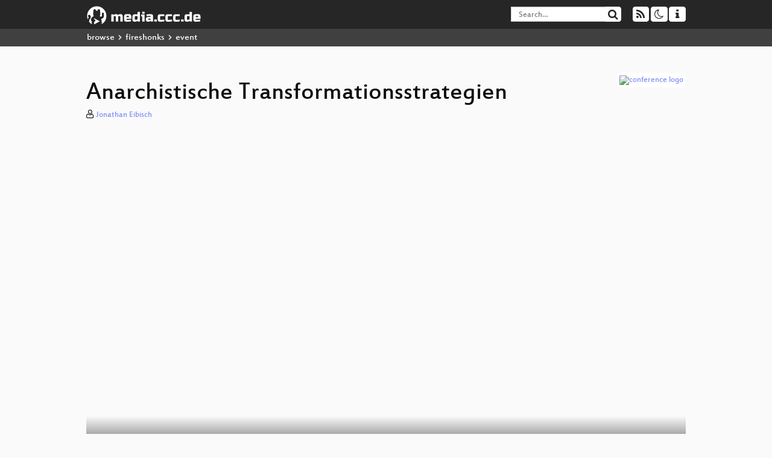

--- FILE ---
content_type: text/html; charset=utf-8
request_url: https://media.ccc.de/v/37c3-57869-anarchistische-transformationsstrategien
body_size: 6508
content:
<!DOCTYPE html>
<html lang="en">
<head>
<meta content="IE=edge" http-equiv="X-UA-Compatible">
<meta content="text/html; charset=UTF-8" http-equiv="Content-Type">
<meta content="index,follow" name="robots">
<meta content="CCC" name="publisher">
<meta content="Wie wird im Anarchismus Gesellschaftsveränderung gedacht?

Der Anarchismus ist eine der Hauptströmungen des Sozialismus. Konflikte mit an..." name="description">

<meta content="37c3, 57869, 2023, , Chaos Computer Club, Video, Media, Streaming, TV, Hacker" name="keywords">
<meta content="2ozQIr-cQ-sJzGeJT_iTkS147fs3c5R3I1i6Dk_YLwA" name="google-site-verification">
<meta content="width=device-width, initial-scale=1.0" name="viewport">
<link href="/apple-touch-icon-57x57.png" rel="apple-touch-icon" sizes="57x57">
<link href="/apple-touch-icon-72x72.png" rel="apple-touch-icon" sizes="72x72">
<link href="/apple-touch-icon-60x60.png" rel="apple-touch-icon" sizes="60x60">
<link href="/apple-touch-icon-76x76.png" rel="apple-touch-icon" sizes="76x76">
<link href="/favicon-96x96.png" rel="icon" sizes="96x96" type="image/png">
<link href="/favicon-16x16.png" rel="icon" sizes="16x16" type="image/png">
<link href="/favicon-32x32.png" rel="icon" sizes="32x32" type="image/png">
<link rel="stylesheet" href="/assets/application-3ad2dd5ecb6545131aad78806e677698a74457b1a4c8d55f1804d430b39a1057.css" />
<script src="/assets/application-08c36f4689d6edef8dab6fa211421967d21e1910f65f791f0dd55e8a56114acc.js"></script>
<link href="/news.atom" rel="alternate" title="ATOM" type="application/atom+xml">
<link href="/updates.rdf" rel="alternate" title="last 100" type="application/rss+xml">
<link href="/podcast.xml" rel="alternate" title="last 100" type="application/rss+xml">
<link href="/podcast-archive.xml" rel="alternate" title="podcast archive" type="application/rss+xml">

<title>
Anarchistische Transformationsstrategien

- media.ccc.de
</title>
<noscript>
<style>
  .script-only { display: none !important; }
  .slider { display: flex; gap: 1em; }
  .nav-tabs { display: none; }
  .tab-content > .tab-pane { display: block; }
</style>
</noscript>

<meta content="Anarchistische Transformationsstrategien" property="og:title">
<meta content="video.other" property="og:type">
<meta content="/v/37c3-57869-anarchistische-transformationsstrategien" property="og:url">
<meta content="https://static.media.ccc.de/media/events/fireshonks/57869-62e89f81-ef93-5d2b-be61-7abfb79bc60c_preview.jpg" property="og:image">
<meta content="https://cdn.media.ccc.de/events/fireshonks/h264-hd/37c3-57869-deu-Anarchistische_Transformationsstrategien_hd.mp4" property="og:video">
<meta content="2023-12-30 00:00:00 +0100" property="og:video:release_date">
<meta content="Wie wird im Anarchismus Gesellschaftsveränderung gedacht?

Der Anarchismus ist eine der Hauptströmungen des Sozialismus. Konflikte mit an..." property="og:description">
<meta content="player" property="twitter:card">
<meta content="https://media.ccc.de/v/37c3-57869-anarchistische-transformationsstrategien/oembed" property="twitter:player">
<meta content="480" property="twitter:player:height">
<meta content="854" property="twitter:player:width">
<meta content="Jonathan Eibisch" property="author">
<link href="/v/37c3-57869-anarchistische-transformationsstrategien" rel="canonical">
<script type="application/ld+json">
{
  "@context": "https://schema.org",
  "@type": "VideoObject",
  "name": "Anarchistische Transformationsstrategien",
  "description": "Wie wird im Anarchismus Gesellschaftsveränderung gedacht?

Der Anarchismus ist eine der Hauptströmungen des Sozialismus. Konflikte mit an...",
  "thumbnailUrl": "https://static.media.ccc.de/media/events/fireshonks/57869-62e89f81-ef93-5d2b-be61-7abfb79bc60c_preview.jpg",
  "uploadDate": "2023-12-30 00:00:00 +0100",
  "duration": "PT5483S",
  "publisher": {
    "@type": "Organization",
    "name": "media.ccc.de",
      "logo": {
      "@type": "ImageObject",
      "url": "/apple-touch-icon.png",
      "width": 180,
      "height": 180
    }
  },
  "contentUrl": "37c3-57869-deu-Anarchistische_Transformationsstrategien_hd.mp4",
  "embedUrl": "https://media.ccc.de/v/37c3-57869-anarchistische-transformationsstrategien/oembed"
}

</script>
<link href="" rel="alternate" title="Podcast feed srt for this folder" type="application/rss+xml">
<link href="https://media.ccc.de/c/fireshonks/podcast/mp4-hq.xml" rel="alternate" title="Podcast feed mp4 for this folder" type="application/rss+xml">
<link href="https://media.ccc.de/c/fireshonks/podcast/mp3.xml" rel="alternate" title="Podcast feed mp3 for this folder" type="application/rss+xml">
<link href="https://media.ccc.de/c/fireshonks/podcast/opus.xml" rel="alternate" title="Podcast feed opus for this folder" type="application/rss+xml">
<link href="https://media.ccc.de/c/fireshonks/podcast/webm-hq.xml" rel="alternate" title="Podcast feed webm for this folder" type="application/rss+xml">

<link href='https://media.ccc.de/public/oembed?url=https%3A%2F%2Fmedia.ccc.de%2Fv%2F37c3-57869-anarchistische-transformationsstrategien' rel='alternate' title='media.ccc.de oembed profile' type='application/json+oembed'>

<style>

</style>
</head>
<body class="page-show
">
<div class="navbar navbar-default navbar-fixed-top dark" role="navigation">
<div class="container-fluid">
<div class="navbar-header">
<a class="navbar-brand" href="/">
<span>
<img alt="media.ccc.de logo, a lucky cat holding a play icon" src="/assets/frontend/voctocat-header-b587ba587ba768c4a96ed33ee72747b9a5432b954892e25ed9f850a99c7d161c.svg">
</span>
</a>
</div>
<div class="nav navbar-form navbar-right button-wrapper">
<a class="form-control btn btn-default" href="/about.html">
<span class="icon icon-info"></span>
</a>
</div>
<div class="nav navbar-form navbar-right compact dropdown script-only">
<button aria-expanded="true" aria-haspopup="true" class="form-control btn btn-default dropdown-toggle" data-toggle="dropdown" id="theme-menu">
<span class="icon icon-moon-o"></span>
</button>
<div aria-labelledby="theme-menu" class="dropdown-menu themes-dropdown">
<li>
<a data-turbolinks="false" href="#" onclick="toggleTheme(&#39;system&#39;)" role="button">System</a>
</li>
<li>
<a data-turbolinks="false" href="#" onclick="toggleTheme(&#39;light&#39;)" role="button">Light</a>
</li>
<li>
<a data-turbolinks="false" href="#" onclick="toggleTheme(&#39;dark&#39;)" role="button">Dark</a>
</li>
</div>
</div>
<div class="nav navbar-form navbar-right compact dropdown script-only">
<button aria-expanded="true" aria-haspopup="true" class="btn btn-default dropdown-toggle" data-toggle="dropdown" id="feed-menu">
<span class="icon icon-rss"></span>
</button>
<div aria-labelledby="feed-menu" class="dropdown-menu feeds_dropdown">
<table class="feeds_list">
<tr>
<td>
<a class="" href="/news.atom" title="">
News
</a>
</td>
<td class="placeholder"></td>
</tr>
<tr>
<td>
<a class="" href="/updates.rdf" title="">
RSS, last 100
</a>
</td>
<td class="placeholder"></td>
</tr>
<tr>
<td>
<a class="" href="/podcast-hq.xml" title="">
Podcast feed of the last two years
</a>
</td>
<td>
<a href="/podcast-lq.xml" title="Podcast feed of the last two years (SD)">
SD quality
</a>
</td>
</tr>
<tr>
<td>
<a class="" href="/podcast-audio-only.xml" title="">
Podcast audio feed of the last year
</a>
</td>
<td class="placeholder"></td>
</tr>
<tr>
<td>
<a class="" href="/podcast-archive-hq.xml" title="">
Podcast archive feed, everything older than two years
</a>
</td>
<td>
<a href="/podcast-archive-lq.xml" title="Podcast archive feed, everything older than two years (SD)">
SD quality
</a>
</td>
</tr>
<tr class="headline">
<td class="headline" colspan="2">
<div>
<span>
Podcast feeds for fireshonks
</span>
</div>
</td>
</tr>
<tr>
<td>
<a class="indented" href="https://media.ccc.de/c/fireshonks/podcast/srt.xml" title="srt">
srt
</a>
</td>
<td class="placeholder"></td>
</tr>
<tr>
<td>
<a class="indented" href="https://media.ccc.de/c/fireshonks/podcast/mp4-hq.xml" title="mp4">
mp4
</a>
</td>
<td>
<a href="https://media.ccc.de/c/fireshonks/podcast/mp4-lq.xml" title="mp4 (SD)">
SD quality
</a>
</td>
</tr>
<tr>
<td>
<a class="indented" href="https://media.ccc.de/c/fireshonks/podcast/mp3.xml" title="mp3">
mp3
</a>
</td>
<td class="placeholder"></td>
</tr>
<tr>
<td>
<a class="indented" href="https://media.ccc.de/c/fireshonks/podcast/opus.xml" title="opus">
opus
</a>
</td>
<td class="placeholder"></td>
</tr>
<tr>
<td>
<a class="indented" href="https://media.ccc.de/c/fireshonks/podcast/webm-hq.xml" title="webm">
webm
</a>
</td>
<td>
<a href="https://media.ccc.de/c/fireshonks/podcast/webm-lq.xml" title="webm (SD)">
SD quality
</a>
</td>
</tr>
</table>

</div>
</div>
<form action="/search/" class="navbar-form navbar-right" id="media-search" method="get" role="search">
<div class="form-group input-group">
<input class="form-control" name="q" placeholder="Search…" size="17" type="search" value="">
<span class="input-group-btn">
<button class="btn btn-default" type="submit">
<span class="icon icon-search"></span>
</button>
</span>
</div>
</form>
</div>
<div aria-labelledby="feedMenu" class="feeds_dropdown" id="feedMenuMobile">
<table class="feeds_list">
<tr>
<td>
<a class="" href="/news.atom" title="">
News
</a>
</td>
<td class="placeholder"></td>
</tr>
<tr>
<td>
<a class="" href="/updates.rdf" title="">
RSS, last 100
</a>
</td>
<td class="placeholder"></td>
</tr>
<tr>
<td>
<a class="" href="/podcast-hq.xml" title="">
Podcast feed of the last two years
</a>
</td>
<td>
<a href="/podcast-lq.xml" title="Podcast feed of the last two years (SD)">
SD quality
</a>
</td>
</tr>
<tr>
<td>
<a class="" href="/podcast-audio-only.xml" title="">
Podcast audio feed of the last year
</a>
</td>
<td class="placeholder"></td>
</tr>
<tr>
<td>
<a class="" href="/podcast-archive-hq.xml" title="">
Podcast archive feed, everything older than two years
</a>
</td>
<td>
<a href="/podcast-archive-lq.xml" title="Podcast archive feed, everything older than two years (SD)">
SD quality
</a>
</td>
</tr>
<tr class="headline">
<td class="headline" colspan="2">
<div>
<span>
Podcast feeds for fireshonks
</span>
</div>
</td>
</tr>
<tr>
<td>
<a class="indented" href="https://media.ccc.de/c/fireshonks/podcast/srt.xml" title="srt">
srt
</a>
</td>
<td class="placeholder"></td>
</tr>
<tr>
<td>
<a class="indented" href="https://media.ccc.de/c/fireshonks/podcast/mp4-hq.xml" title="mp4">
mp4
</a>
</td>
<td>
<a href="https://media.ccc.de/c/fireshonks/podcast/mp4-lq.xml" title="mp4 (SD)">
SD quality
</a>
</td>
</tr>
<tr>
<td>
<a class="indented" href="https://media.ccc.de/c/fireshonks/podcast/mp3.xml" title="mp3">
mp3
</a>
</td>
<td class="placeholder"></td>
</tr>
<tr>
<td>
<a class="indented" href="https://media.ccc.de/c/fireshonks/podcast/opus.xml" title="opus">
opus
</a>
</td>
<td class="placeholder"></td>
</tr>
<tr>
<td>
<a class="indented" href="https://media.ccc.de/c/fireshonks/podcast/webm-hq.xml" title="webm">
webm
</a>
</td>
<td>
<a href="https://media.ccc.de/c/fireshonks/podcast/webm-lq.xml" title="webm (SD)">
SD quality
</a>
</td>
</tr>
</table>

</div>
</div>
<div class="breadcrumb dark">
<ol class="container-fluid breadcrumb">
<li>
<a class="inverted" href="/b">
browse
</a>
</li>
<li>
<span class="icon icon-chevron-right"></span>
<a class="inverted" href="/b/fireshonks">
fireshonks
</a>
</li>
<li class="active">
<span class="icon icon-chevron-right"></span>
event
</li>
</ol>
</div>

<main class="container-fluid">
<div class="player-header">
<div class="conference">
<a class="thumbnail conference" href="/c/fireshonks">
<img alt="conference logo" src="https://static.media.ccc.de/media/unknown.png">
</a>
</div>
<h1>
Anarchistische Transformationsstrategien
</h1>
</div>
<p class="persons">
<span class="icon icon-user-light"></span>
<a href="/search?p=Jonathan+Eibisch">Jonathan Eibisch</a>

</p>
<div class="player video" data-aspect-ratio="16:9">
<div class="kiosk"></div>
<!-- Mediaelement Player -->
<video class="video" controls="controls" data-id="13004" data-timeline="https://static.media.ccc.de/media/events/fireshonks/57869-62e89f81-ef93-5d2b-be61-7abfb79bc60c.timeline.jpg" height="100%" poster="https://static.media.ccc.de/media/events/fireshonks/57869-62e89f81-ef93-5d2b-be61-7abfb79bc60c_preview.jpg" preload="metadata" width="100%">
<source data-lang="deu" data-quality="high" src="https://cdn.media.ccc.de/events/fireshonks/h264-hd/37c3-57869-deu-Anarchistische_Transformationsstrategien_hd.mp4" title="deu 1080p" type="video/mp4">
<source data-lang="deu" data-quality="high" src="https://cdn.media.ccc.de/events/fireshonks/webm-hd/37c3-57869-deu-Anarchistische_Transformationsstrategien_webm-hd.webm" title="deu 1080p" type="video/webm">
<source data-lang="deu" data-quality="low" src="https://cdn.media.ccc.de/events/fireshonks/h264-sd/37c3-57869-deu-Anarchistische_Transformationsstrategien_sd.mp4" title="deu 576p" type="video/mp4">
<source data-lang="deu" data-quality="low" src="https://cdn.media.ccc.de/events/fireshonks/webm-sd/37c3-57869-deu-Anarchistische_Transformationsstrategien_webm-sd.webm" title="deu 576p" type="video/webm">
<!-- / hide placehoder vtt files for now -->
<track kind="subtitles" label="deu (todo)" src="https://media.ccc.de/srt/events/fireshonks/DRAFT_37c3-57869-deu-Anarchistische_Transformationsstrategien.de_DRAFT.srt" srclang="de">
<track kind="metadata" label="thumbnails" src="https://static.media.ccc.de/media/events/fireshonks/57869-62e89f81-ef93-5d2b-be61-7abfb79bc60c.thumbnails.vtt" srclang="">
<link href="/postroll/37c3-57869-anarchistische-transformationsstrategien" rel="postroll">
</video>
<script>
  $(function() {
    var params = new URLSearchParams(window.location.hash && window.location.hash.split('#')[1]);
    var stamp = params.get('t'),
        lang = params.get('l'),
        srt = params.get('s'),
        $video = $('video'),
        promises = [];
  
    $('video source').each(function() {
      var $source = $(this);
      // Prop always presents the fully resolved URL
      promises.push(
        MirrorbrainFix.selectMirror($source.prop('src'), function(mirror) {
          $source.attr('src', mirror);
        })
      );
    });
  
    $.when.apply($, promises).done(function() {
      $('video').mediaelementplayer({
        usePluginFullScreen: true,
        enableAutosize: true,
        stretching: 'responsive',
        features: ['skipback', 'playpause', 'jumpforward', 'progress', 'current', 'duration', 
          'tracks', 'volume', 'speed', 'sourcechooser', 'fullscreen', 'postroll', 'timelens'],
        skipBackInterval: 15,
        startLanguage: lang,
        success: function (mediaElement, originalNode, player) {
          window.mediaElement = mediaElement;
          window.player = player;
  
          if (srt || srt === "") {
            var subtitles = player.tracks.filter(x => x.kind === 'subtitles');
            var track = subtitles.filter(x => x.srclang === srt);
            console.log(track);
            if (track) {
              player.setTrack(track[0].trackId);
            } else {
              player.setTrack(subtitles[0].trackId);
            }
          }
  
          mediaElement.addEventListener('canplay', function () {
            if (stamp) {
              mediaElement.setCurrentTime(stamp);
              stamp = null;
            }
          });
          mediaElement.addEventListener('playing', function () {
            $.post("/public/recordings/count", {event_id: $video.data('id'), src: mediaElement.src});
          }, false);
  
          function updateHash() {
            var l = player.options.startLanguage || '';
            var hash =  (l ? '#l='+l+'&t=' : '#t=') + Math.round(mediaElement.currentTime);
            if (srt) {
              hash += '&s=' + srt;
            }
            window.location.replaceHash(hash);
          }          
          mediaElement.addEventListener('pause', updateHash, false);
          mediaElement.addEventListener('seeked', updateHash, false);
  
          // see https://github.com/voc/voctoweb/pull/447
          mediaElement.firstChild.addEventListener('dblclick', function() {
            player.enterFullScreen()
          });
  
          document.addEventListener('keypress', function (event) {
            // do not capture events from input fields
            if (event.target.tagName === 'INPUT') {
              return;
            }
            switch(event.key) {
              case 'k':
              case ' ':
                event.preventDefault();
                player.paused ? player.play() : player.pause();
                break; 
              case 'f':
                player.fullscreen();
                //event.preventDefault();   
                break; 
              default:
                // forward other events to player
                mediaElement.dispatchEvent(event);
                console.log(event);
            }
          });
        }
      });
    });
  })
</script>

</div>
<a href="/c/fireshonks/" rel="tag" class=" label label-default"></a>
Playlists:
<a href="/v/37c3-57869-anarchistische-transformationsstrategien/playlist">&#39;fireshonks&#39; videos starting here</a>
/
<a data-method="get" href="/v/37c3-57869-anarchistische-transformationsstrategien/audio">audio</a>
<ul class="metadata">
<li class="duration digits">
<span class="icon icon-clock-o"></span>
91 min
</li>
<li class="date digits">
<span class="icon icon-calendar-o" title="event date"></span>
2023-12-28
</li>
<li>
<span class="icon icon-upload" title="release date"></span>
2023-12-30
</li>
<li class="view-count digits">
<span class="icon icon-eye" title="446 views"></span>
446
</li>
<li>
<span class="icon icon-external-link"></span>
<a href="https://events.ccc.de/congress/2023/hub/event/anarchistische-transformationsstrategien/">Fahrplan</a>
</li>
</ul>
<!-- %h3 About -->
<p class="description">
<p>Wie wird im Anarchismus Gesellschaftsveränderung gedacht?</p>

<p>Der Anarchismus ist eine der Hauptströmungen des Sozialismus. Konflikte mit anderen Strömungen resultieren häufig aus verschiedenen Vorstellungen von Politik, Herrschaft und Gesellschaftsveränderung. Anarchist*innen lehnen die politische Revolution ab, sie setzen nicht allein auf die soziale Evolution und politische Reformen sind ihnen nicht genug. Demgegenüber wurden Ansätze der experimenteller Selbstorganisation, des Aufstands, der Subversion, der autonomen Bewegung und der sozialen Revolution entwickelt. Was beinhalten diese Konzepte genauer und wie können wir sie gebrauchen?</p>
</p>
<h3>Download</h3>
<div class="download">
<div class="downloads">
<div class="row video">
<div class="col-sm-2 col-md-1">
<h4>Video</h4>
</div>
<div class="col-sm-10 col-md-11">
<ul class="nav nav-tabs" role="tablist">
<li class="active" role="presentation">
<a aria-controls="mp4" data-toggle="tab" href="#mp4" role="tab">
MP4
</a>
</li>
<li class="" role="presentation">
<a aria-controls="webm" data-toggle="tab" href="#webm" role="tab">
WebM
</a>
</li>
</ul>
<div class="tab-content">
<div class="tab-pane active" id="mp4" role="tabpanel">
<div class="btn-wrap">
<a class="btn btn-default download hq" href="https://cdn.media.ccc.de/events/fireshonks/h264-hd/37c3-57869-deu-Anarchistische_Transformationsstrategien_hd.mp4">
<div class="title">Download 1080p</div>
<span class="language">deu</span>
<span class="size">518 MB</span>
</a>
</div>
<div class="btn-wrap">
<a class="btn btn-default download hq" href="https://cdn.media.ccc.de/events/fireshonks/h264-sd/37c3-57869-deu-Anarchistische_Transformationsstrategien_sd.mp4">
<div class="title">Download 576p</div>
<span class="language">deu</span>
<span class="size">180 MB</span>
</a>
</div>
</div>
<div class="tab-pane" id="webm" role="tabpanel">
<div class="btn-wrap">
<a class="btn btn-default download hq" href="https://cdn.media.ccc.de/events/fireshonks/webm-hd/37c3-57869-deu-Anarchistische_Transformationsstrategien_webm-hd.webm">
<div class="title">Download 1080p</div>
<span class="language">deu</span>
<span class="size">583 MB</span>
</a>
</div>
<div class="btn-wrap">
<a class="btn btn-default download hq" href="https://cdn.media.ccc.de/events/fireshonks/webm-sd/37c3-57869-deu-Anarchistische_Transformationsstrategien_webm-sd.webm">
<div class="title">Download 576p</div>
<span class="language">deu</span>
<span class="size">231 MB</span>
</a>
</div>
</div>
</div>
</div>
</div>
<div class="row subtitle">
<div class="col-sm-2 col-md-1">
<h4>Subtitles</h4>
</div>
<div class="col-sm-10 col-md-11">
<div class="content">
<a class="btn btn-default download subtitle todo" href="https://www.c3subtitles.de/talk/guid/62e89f81-ef93-5d2b-be61-7abfb79bc60c#deu" id="deu" title="todo">
<div class="title">deu</div>
</a>
<a class="subtitle improve" href="https://www.c3subtitles.de/talk/guid/62e89f81-ef93-5d2b-be61-7abfb79bc60c" target="_blank">
Help us to improve these subtitles!
</a>
</div>
</div>
</div>
<div class="row audio">
<div class="col-sm-2 col-md-1">
<h4>Audio</h4>
</div>
<div class="col-sm-10 col-md-11">
<div class="tab-content">
<div class="btn-wrap">
<a class="btn btn-default download audio deu" href="https://cdn.media.ccc.de/events/fireshonks/mp3/37c3-57869-deu-Anarchistische_Transformationsstrategien_mp3.mp3">
<div class="title">Download mp3</div>
<span class="language">deu</span>
<span class="size">83 MB</span>
</a>
</div>
<div class="btn-wrap">
<a class="btn btn-default download audio deu" href="https://cdn.media.ccc.de/events/fireshonks/opus/37c3-57869-deu-Anarchistische_Transformationsstrategien_opus.opus">
<div class="title">Download opus</div>
<span class="language">deu</span>
<span class="size">61 MB</span>
</a>
</div>
</div>
</div>
</div>
</div>

</div>
<!-- %h3 Embed/Share -->
<div class="share">
<div class="row">
<div class="col-md-6">
<h3>Embed</h3>
<textarea class="share" readonly rows="2"><iframe width="1024" height="576" src="https://media.ccc.de/v/37c3-57869-anarchistische-transformationsstrategien/oembed" frameborder="0" allowfullscreen></iframe></textarea>
</div>
<div class="col-md-6">
<h3>Share:</h3>
<ul class="share">
<li>
<button data-share="mastodon" data-text="Anarchistische Transformationsstrategien" data-url="https://media.ccc.de/v/37c3-57869-anarchistische-transformationsstrategien">
<i class="icon-mastodon"></i>
</button>
</li>
<li>
<a class="popup" href="https://www.facebook.com/sharer/sharer.php?t=Anarchistische+Transformationsstrategien&amp;u=https%3A%2F%2Fmedia.ccc.de%2Fv%2F37c3-57869-anarchistische-transformationsstrategien" title="via Facebook">
<i class="icon-facebook"></i>
</a>
</li>
<li>
<a class="popup" href="https://share.diasporafoundation.org/?title=Anarchistische%20Transformationsstrategien&amp;url=https%3A%2F%2Fmedia.ccc.de%2Fv%2F37c3-57869-anarchistische-transformationsstrategien" title="via Diaspora">
<i class="icon-diaspora"></i>
</a>
</li>
<li>
<a href="mailto:?subject=Anarchistische%20Transformationsstrategien&amp;body=Anarchistische%20Transformationsstrategien%3A%20https%3A%2F%2Fmedia.ccc.de%2Fv%2F37c3-57869-anarchistische-transformationsstrategien" title="by Mail">
<i class="icon-envelope"></i>
</a>
</li>
</ul>
</div>
</div>
<script>
  $(function() {
    $('.share').on('click', 'a.popup', function (e) {
      window.open(this.href, 'share it', 'width=800,height=420,resizable=yes');
      e.preventDefault();
    });
    $("textarea.share").on('focus', function() {
      $(this).select();
    });
    $('.share').on('click', '[data-share=mastodon]', function (e) {
      e.stopPropagation();
      mastodonShare(this.dataset.text, this.dataset.url);
      e.preventDefault();
    })
  });
</script>

</div>
<h3>Tags</h3>
<div class="tags">
<a href="/tags/37c3" rel="tag" class=" label label-default">37c3</a>
<a href="/tags/57869" rel="tag" class=" label label-default">57869</a>
<a href="/tags/2023" rel="tag" class=" label label-default">2023</a>
<a href="/c/fireshonks/" rel="tag" class=" label label-default"></a>
</div>
</main>

<footer class="dark">
by
<a class="inverted" href="//ccc.de">Chaos Computer Club e.V</a>
––
<a class="inverted" href="/about.html">About</a>
––
<a class="inverted" href="/about.html#apps">Apps</a>
––
<a class="inverted" href="//ccc.de/en/imprint">Imprint</a>
––
<a class="inverted" href="/about.html#privacy">Privacy</a>
––
<a class="inverted" href="//c3voc.de/">c3voc</a>
</footer>

</body>
</html>
